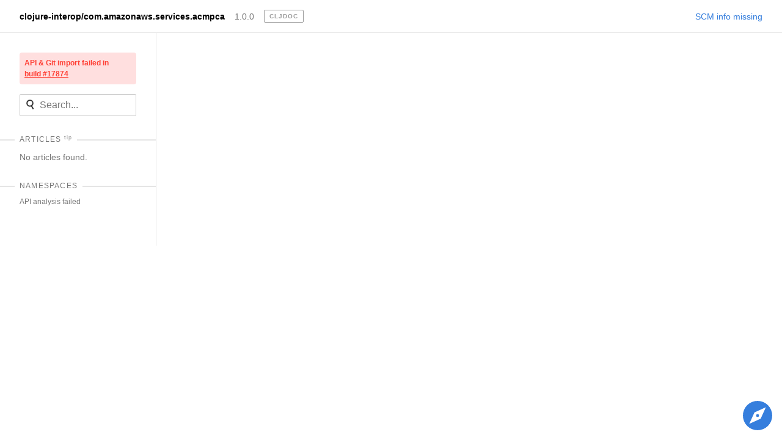

--- FILE ---
content_type: text/html
request_url: https://cljdoc.org/d/clojure-interop/com.amazonaws.services.acmpca/1.0.0
body_size: 2454
content:
<!DOCTYPE html>
<html><head><title>clojure-interop/com.amazonaws.services.acmpca 1.0.0</title><meta charset="utf-8"><meta content="clojure-interop/com.amazonaws.services.acmpca: Clojure to Java Interop Bindings for com.amazonaws.services.acmpca Documentation for clojure-interop/com.amazonaws.services.acmpca v1.0.0 on cljdoc." name="description"><meta content="clojure-interop/com.amazonaws.services.acmpca 1.0.0" itemprop="name"><meta content="clojure-interop/com.amazonaws.services.acmpca: Clojure to Java Interop Bindings for com.amazonaws.services.acmpca Documentation for clojure-interop/com.amazonaws.services.acmpca v1.0.0 on cljdoc." itemprop="description"><meta content="https://cljdoc.org/cljdoc-logo-square.X7GPIA6J.png" itemprop="image"><meta content="website" property="og:type"><meta content="clojure-interop/com.amazonaws.services.acmpca 1.0.0" property="og:title"><meta content="clojure-interop/com.amazonaws.services.acmpca: Clojure to Java Interop Bindings for com.amazonaws.services.acmpca Documentation for clojure-interop/com.amazonaws.services.acmpca v1.0.0 on cljdoc." property="og:description"><meta content="https://dynogee.com/gen?id=4j9ovv5ojagy8ik&amp;page-title=Clojure%20to%20Java%20Interop%20Bindings%20for%20com.amazonaws.services.acmpca&amp;project-name=clojure-interop%2Fcom.amazonaws.services.acmpca" property="og:image"><meta content="summary_large_image" name="twitter:card"><link href="/favicon.5FT6YZC2.ico" rel="icon" type="image/x-icon"><link href="/opensearch.xml" rel="search" title="cljdoc" type="application/opensearchdescription+xml"><meta content="width=device-width, initial-scale=1" name="viewport"><link href="/tachyons.WX2L3WJE.css" rel="stylesheet" type="text/css"><link href="/cljdoc.HXG2B7CJ.css" rel="stylesheet" type="text/css"></head><body><div class="sans-serif"><div class="flex flex-column fixed-ns bottom-0 left-0 right-0 top-0"><div class="fixed top-0 left-0 right-0 static-ns flex-shrink-0 z-3"><nav class="pv2 ph3 pv3-ns ph4-ns bb b--black-10 flex items-center bg-white"><a class="dib v-mid link dim black b f6 mr3" href="/d/clojure-interop/com.amazonaws.services.acmpca/1.0.0">clojure-interop/com.amazonaws.services.acmpca</a><a class="dib v-mid link dim gray f6 mr3" href="/versions/clojure-interop/com.amazonaws.services.acmpca">1.0.0</a><a href="/"><span class="link dib v-mid mr3 pv1 ph2 ba hover-blue br1 ttu b silver tracked" style="font-size:10px">cljdoc</span></a><div class="tr" style="flex-grow:1;"><form action="/api/request-build2" class="dn dib-ns mr3" method="POST"><input class="pa2 mr2 br2 ba outline-0 blue" name="project" type="hidden" value="clojure-interop/com.amazonaws.services.acmpca"><input class="pa2 mr2 br2 ba outline-0 blue" name="version" type="hidden" value="1.0.0"><input class="f7 white hover-near-white outline-0 bn bg-white" type="submit" value="rebuild"></form><a class="f6 link blue" href="https://github.com/cljdoc/cljdoc/blob/master/doc/userguide/for-library-authors.adoc#git-sources">SCM info missing</a></div></nav><div class="dn-ns" data-id="cljdoc-js--mobile-nav" id="db"></div></div><div class="bg-blue dn-ns pt4 tc" style="height:5.2rem;"><span class="b white mt3">Liking cljdoc? Tell your friends :D</span></div><div class="flex flex-row" style="min-height:0;"><nav class="js--main-sidebar w5 pa3 pa4-ns br b--black-10 db-ns dn overflow-y-scroll border-box flex-shrink-0"><a class="db mb3 pa2 bg-washed-red br2 f7 red b lh-copy link" href="/builds/17874">API &amp; Git import failed in <span class="underline nowrap">build #17874</span></a><div class="mb4"><div data-id="cljdoc-js--single-docset-search" data-searchset-url="/api/searchset/clojure-interop/com.amazonaws.services.acmpca/1.0.0"></div></div><div class="mb4 js--articles"><h4 class="relative ttu f7 fw5 mt1 mb2 tracked gray"><hr class="absolute left-0 right-0 nl3 nr3 nl4-ns nr4-ns b--solid b--black-10"><span class="relative nl2 nr2 ph2 bg-white"><span>Articles<sup class="ttl"><a data-id="cljdoc-js--articles-tip-toggler" href="#"><span class="link dib ml1 v-mid hover-blue ttl silver">tip</span></a></sup></span></span></h4><div class="dn" data-id="cljdoc-js--articles-tip"><div class="mb1 ba br3 silver b--blue bw1 db f6 w-100 pt1 pa1"><p class="ma1">No Git repository found for library.</p><p class="ma1"><a class="blue link" href="https://github.com/cljdoc/cljdoc/blob/master/doc/userguide/for-library-authors.adoc#git-sources">→ Git Sources docs</a></p></div></div><div class="mb4"><p class="f6 gray lh-title">No articles found.</p></div></div><div class="mb4"><h4 class="relative ttu f7 fw5 mt1 mb2 tracked gray"><hr class="absolute left-0 right-0 nl3 nr3 nl4-ns nr4-ns b--solid b--black-10"><span class="relative nl2 nr2 ph2 bg-white">Namespaces</span></h4><p class="f7 gray lh-title">API analysis failed</p></div></nav><div class="js--main-scroll-view db-ns ph3 pl5-ns pr4-ns flex-grow-1 overflow-y-scroll"></div><div><svg class="ma3 fixed right-0 bottom-0 pointer dn db-ns button" data-id="cljdoc-js--meta-icon" height="48" viewBox="0 0 20 20" width="48"><path d="M10 20a10 10 0 1 1 0-20 10 10 0 0 1 0 20zM7.88 7.88l-3.54 7.78 7.78-3.54 3.54-7.78-7.78 3.54zM10 11a1 1 0 1 1 0-2 1 1 0 0 1 0 2z"></path></svg><div class="ma3 pa3 ba br3 bw1 b--blue fixed right-0 bottom-0 bg-white dn" data-id="cljdoc-js--meta-dialog" style="width:20rem"><p class="ma0"><b>cljdoc</b> builds &amp; hosts documentation for Clojure/Script libraries</p><div class="mt3"><span class="tracked">Keyboard shortcuts</span><div class="overflow-auto"><table class="w-auto"><tbody class="lh-copy"><tr><td class="nowrap tl gray"><span><kbd class="dib mid-gray bw1 b--solid b--light-silver bg-light-gray br2 pv1 ph2 sans-serif lh-solid v-mid tc f6" data-id="cljdoc-js--modifier-key" style="cursor: default; min-width: 0.75rem;">Ctrl</kbd><span class="pa1 code">+</span><kbd class="dib mid-gray bw1 b--solid b--light-silver bg-light-gray br2 pv1 ph2 sans-serif lh-solid v-mid tc f6" style="cursor: default; min-width: 0.75rem;">k</kbd></span></td><td class="pl2 tl">Jump to recent docs</td></tr><tr><td class="nowrap tl gray"><span><kbd class="dib mid-gray bw1 b--solid b--light-silver bg-light-gray br2 pv1 ph2 sans-serif lh-solid v-mid tc f6" style="cursor: default; min-width: 0.75rem;">←</kbd></span></td><td class="pl2 tl">Move to previous article</td></tr><tr><td class="nowrap tl gray"><span><kbd class="dib mid-gray bw1 b--solid b--light-silver bg-light-gray br2 pv1 ph2 sans-serif lh-solid v-mid tc f6" style="cursor: default; min-width: 0.75rem;">→</kbd></span></td><td class="pl2 tl">Move to next article</td></tr><tr><td class="nowrap tl gray"><span><kbd class="dib mid-gray bw1 b--solid b--light-silver bg-light-gray br2 pv1 ph2 sans-serif lh-solid v-mid tc f6" data-id="cljdoc-js--modifier-key" style="cursor: default; min-width: 0.75rem;">Ctrl</kbd><span class="pa1 code">+</span><kbd class="dib mid-gray bw1 b--solid b--light-silver bg-light-gray br2 pv1 ph2 sans-serif lh-solid v-mid tc f6" style="cursor: default; min-width: 0.75rem;">/</kbd></span></td><td class="pl2 tl">Jump to the search field</td></tr></tbody></table></div></div><div class="mv3"><a class="di link white bg-blue ph2 pv1 br2 mt2 pointer hover-bg-dark-blue lh-copy db" href="https://github.com/cljdoc/cljdoc/issues">Raise an issue</a><a class="di link white bg-blue ph2 pv1 br2 mt2 pointer hover-bg-dark-blue lh-copy db" href="https://github.com/cljdoc/cljdoc">Browse cljdoc source</a><a class="di link white bg-blue ph2 pv1 br2 mt2 pointer hover-bg-dark-blue lh-copy db" href="https://clojurians.slack.com/messages/C8V0BQ0M6/">Chat on Slack</a></div><a class="link white bg-blue ph2 pv1 br2 pointer hover-bg-dark-blue fr f6 lh-copy" data-id="cljdoc-js--meta-close">× close</a></div></div></div></div></div><div data-id="cljdoc-switcher"></div><script src="/cljdoc.RC2NYKMF.js"></script><div><script src="https://cdn.jsdelivr.net/gh/highlightjs/cdn-release@11.11.1/build/highlight.min.js" type="text/javascript"></script><script src="https://cdn.jsdelivr.net/gh/highlightjs/cdn-release@11.11.1/build/languages/clojure.min.js" type="text/javascript"></script><script src="https://cdn.jsdelivr.net/gh/highlightjs/cdn-release@11.11.1/build/languages/clojure-repl.min.js" type="text/javascript"></script><script src="https://cdn.jsdelivr.net/gh/highlightjs/cdn-release@11.11.1/build/languages/asciidoc.min.js" type="text/javascript"></script><script src="https://cdn.jsdelivr.net/gh/highlightjs/cdn-release@11.11.1/build/languages/groovy.min.js" type="text/javascript"></script><script>hljs.configure({ignoreUnescapedHTML: true});
     hljs.addPlugin(copyButtonPlugin);
     hljs.addPlugin(mergeHTMLPlugin);
     hljs.registerAliases(['cljs','cljc','bb'], { languageName: 'clojure' });
     hljs.highlightAll();</script></div></body></html>

--- FILE ---
content_type: text/css
request_url: https://cljdoc.org/cljdoc.HXG2B7CJ.css
body_size: 2664
content:
code,pre{font-family:SFMono-Regular,Consolas,Liberation Mono,Menlo,Courier,monospace}svg.button{fill:#357edd}svg.button:hover{fill:#00449e}.f7{font-size:12px}.plaintext{white-space:pre;font-family:SFMono-Regular,Consolas,Liberation Mono,Menlo,Courier,monospace}.cljdoc-markup a{text-decoration:none;color:#357edd}.cljdoc-markup a:hover{text-decoration:underline}.cljdoc-markup hr{height:.25em;padding:0;margin:24px 0;background-color:#e1e4e8;border:0}.markdown>p:first-child{margin-top:0}.markdown a.md-anchor{color:#000}.markdown li+li{margin-top:.25em}.markdown img[align=right]{padding-left:20px}.markdown pre,.literalblock>.content>pre,.asciidoc .listingblock>.content>pre{padding:1rem;background-color:#f6f8fa;border-radius:3px;font-size:.875rem;overflow-x:auto}.markdown code,.asciidoc :not(.highlight)>code{padding:.2em .4em;margin:0;font-size:85%;background-color:#1b1f230d;border-radius:3px}.markdown pre code{padding:0;font-size:100%;background-color:transparent}.asciidoc :not(pre).nobreak{word-wrap:normal}.asciidoc :not(pre).nowrap{white-space:nowrap}.asciidoc :not(pre).pre-wrap{white-space:pre-wrap}.asciidoc pre code,.asciidoc pre pre{color:inherit;font-size:inherit;line-height:inherit}.asciidoc pre>code{display:block}.asciidoc pre.nowrap,.asciidoc pre.nowrap pre{white-space:pre;word-wrap:normal}.cljdoc-markup blockquote{margin:0;padding:0 1em;color:#6a737d;border-left:.25em solid #dfe2e5;width:fit-content}.cljdoc-markup table{border-spacing:0;border-collapse:collapse}.cljdoc-markup table thead,.cljdoc-markup table tfoot{background:#00000006}.asciidoc table{margin-bottom:1.25em}.asciidoc table,.asciidoc table th,.asciidoc table tr,.asciidoc table td{border:0 solid rgba(0,0,0,.15)}.markdown table th,.markdown table td{border:1px solid rgba(0,0,0,.15);padding:6px 13px}.asciidoc .stretch{width:100%}.asciidoc p,.asciidoc th,.asciidoc td{margin:0;padding:0}.asciidoc p{margin-bottom:1.25rem}.asciidoc .subheader,.asciidoc .admonitionblock td.content>.title,.asciidoc .audioblock>.title,.asciidoc .exampleblock>.title,.asciidoc .imageblock>.title,.asciidoc .listingblock>.title,.asciidoc .literalblock>.title,.asciidoc .stemblock>.title,.asciidoc .openblock>.title,.asciidoc .paragraph>.title,.asciidoc .quoteblock>.title,.asciidoc table.tableblock>.title,.asciidoc .verseblock>.title,.asciidoc .videoblock>.title,.asciidoc .dlist>.title,.asciidoc .olist>.title,.asciidoc .ulist>.title,.asciidoc .qlist>.title,.asciidoc .hdlist>.title{line-height:1.45;color:#333;font-weight:400;font-style:italic;margin-top:0;margin-bottom:.25em}.asciidoc .audioblock,.asciidoc .imageblock,.asciidoc .literalblock,.asciidoc .listingblock,.asciidoc .stemblock,.asciidoc .videoblock{margin-bottom:1.25em}.asciidoc .ulist li p,.asciidoc .qlist li p,.asciidoc .olist li p{margin-bottom:.2em}.cljdoc-article dl dt{margin-bottom:.3125em;font-weight:700}.cljdoc-article dl dd{margin-bottom:1.25em;margin-left:1.125em}.asciidoc td.hdlist1,.asciidoc td.hdlist2{vertical-align:top;padding:0 .625em}.asciidoc td.hdlist1{font-weight:700;padding-bottom:1.25em}.asciidoc td.hdlist2{word-wrap:anywhere}.asciidoc .verseblock,.asciidoc .quoteblock{width:fit-content;margin-bottom:1.25em}.asciidoc .verseblock div>.paragraph:last-child p,.asciidoc .quoteblock blockquote>.paragraph:last-child p{margin-bottom:.2em}.asciidoc .verseblock .attribution,.asciidoc .quoteblock .attribution{margin-top:0;margin-right:1em;text-align:right;font-size:1rem;line-height:1.45;font-style:italic;color:#555}.asciidoc .quoteblock .attribution br,.asciidoc .verseblock .attribution br{display:none}.asciidoc .quoteblock .attribution cite,.asciidoc .verseblock .attribution cite{display:block;color:#777}.asciidoc table thead tr th,.asciidoc table thead tr td,.asciidoc table tfoot tr th,.asciidoc table tfoot tr td{padding:.5em .625em .625em;font-size:inherit;color:#000c;text-align:left}.asciidoc table tr th,.asciidoc table tr td{padding:.5625em .625em;font-size:inherit;color:#000c}.asciidoc table.tableblock.fit-content>caption.title{white-space:nowrap;width:0}.asciidoc p.tableblock:last-child{margin-bottom:0}.asciidoc td.tableblock>.content{margin-bottom:1.25em;word-wrap:anywhere}.asciidoc td.tableblock>.content>:last-child{margin-bottom:-1.25em}.asciidoc table.grid-all>*>tr>*{border-width:1px}.asciidoc table.grid-cols>*>tr>*{border-width:0 1px}.asciidoc table.grid-rows>*>tr>*{border-width:1px 0}.asciidoc table.frame-all{border-width:1px}.asciidoc table.frame-ends{border-width:1px 0}.asciidoc table.frame-sides{border-width:0 1px}.asciidoc table.frame-none>colgroup+*>:first-child>*,table.frame-sides>colgroup+*>:first-child>*{border-top-width:0}.asciidoc table.frame-none>:last-child>:last-child>*,.asciidoc table.frame-sides>:last-child>:last-child>*{border-bottom-width:0}.asciidoc table.frame-none>*>tr>:first-child,.asciidoc table.frame-ends>*>tr>:first-child{border-left-width:0}.asciidoc table.frame-none>*>tr>:last-child,.asciidoc table.frame-ends>*>tr>:last-child{border-right-width:0}.asciidoc th.halign-left,.asciidoc td.halign-left{text-align:left}.asciidoc th.halign-right,.asciidoc td.halign-right{text-align:right}.asciidoc th.halign-center,.asciidoc td.halign-center{text-align:center}.asciidoc th.valign-top,.asciidoc td.valign-top{vertical-align:top}.asciidoc th.valign-bottom,.asciidoc td.valign-bottom{vertical-align:bottom}.asciidoc th.valign-middle,.asciidoc td.valign-middle{vertical-align:middle}.asciidoc table thead th,.asciidoc table tfoot th{font-weight:700}.asciidoc tbody tr th,.asciidoc tbody tr th p,.asciidoc tfoot tr th,.asciidoc tfoot tr th p{color:#000c;font-weight:700}.asciidoc p.tableblock>code:only-child{background:none;padding:0}.asciidoc p.tableblock{font-size:1em}.asciidoc h1 a,.asciidoc h2 a,.asciidoc h3 a,.asciidoc h4 a,.asciidoc h5 a,.asciidoc h6 a{color:#000}.asciidoc #toctitle{font-size:1.5em;font-weight:bolder;box-sizing:border-box;line-height:1.5;font-family:-apple-system,BlinkMacSystemFont,avenir next,avenir,helvetica neue,helvetica,ubuntu,roboto,noto,segoe ui,arial,sans-serif}.markdown .markdown-alert,.asciidoc .admonitionblock{padding:1rem;border-radius:3px;border-left:3px solid;margin-bottom:1.25em}.markdown .markdown-alert{color:#000c}.markdown .markdown-alert>:nth-child(2){margin-top:0}.markdown .markdown-alert>:last-child{margin-bottom:0}.asciidoc .admonitionblock table{margin:0}.asciidoc .admonitionblock .icon{display:block;font-size:.8rem}.asciidoc .admonitionblock .icon i{text-transform:uppercase;color:#777;font-weight:600;font-style:normal;height:1em}.asciidoc .admonitionblock .icon i:after{content:attr(title)}.asciidoc .admonitionblock table tr td{padding:1px}.asciidoc .admonitionblock .content{display:block}.markdown .markdown-alert-title{text-transform:uppercase;font-weight:600;font-size:.8rem;margin:0}.asciidoc .admonitionblock.important .icon i:after,.markdown .markdown-alert-important .markdown-alert-title{color:#762a55}.asciidoc .admonitionblock.important,.markdown .markdown-alert-important{background-color:#f8cfe8;border-color:#c783aa}.asciidoc .admonitionblock.warning .icon i:after,.markdown .markdown-alert-warning .markdown-alert-title{color:#8f0000}.asciidoc .admonitionblock.warning,.markdown .markdown-alert-warning{background-color:#ffdfdf;border-color:#ff725c}.asciidoc .admonitionblock.caution .icon i:after,.markdown .markdown-alert-caution .markdown-alert-title{color:#937d00}.asciidoc .admonitionblock.caution,.markdown .markdown-alert-caution{background-color:#fffceb;border-color:gold}.asciidoc .admonitionblock.note .icon i:after,.markdown .markdown-alert-note .markdown-alert-title{color:#00568a}.asciidoc .admonitionblock.note,.markdown .markdown-alert-note{background-color:#cdecff;border-color:#357edd}.asciidoc .admonitionblock.tip .icon i:after,.markdown .markdown-alert-tip .markdown-alert-title{color:#0c8657}.asciidoc .admonitionblock.tip,.markdown .markdown-alert-tip{background-color:#e8fdf5;border-color:#19a974}.asciidoc .literalblock+.colist,.listingblock+.colist{margin-top:-.5em}.asciidoc .colist td:not([class]):first-child{padding:.4em .75em 0;line-height:1;vertical-align:top}.asciidoc .colist td:not([class]):first-child img{max-width:none}.asciidoc .colist td:not([class]):last-child{padding:.25em 0}.asciidoc .conum[data-value]{display:inline-block;color:#fff!important;background:#000c;border-radius:50%;text-align:center;font-size:.75em;width:1.67em;height:1.67em;line-height:1.67em;font-family:SFMono-Regular,Consolas,Liberation Mono,Menlo,Courier,monospace;font-style:normal;font-weight:700}.asciidoc .conum[data-value] *{color:#fff!important}.asciidoc .conum[data-value]+b{display:none}.asciidoc .conum[data-value]:after{content:attr(data-value)}.asciidoc pre .conum[data-value]{position:relative;top:-.125em}.asciidoc b.conum *{color:inherit!important}.asciidoc .conum:not([data-value]):empty{display:none}.asciidoc .sidebarblock{border:1px solid #ccc;color:#777;margin-bottom:1.25em;padding:.75em;background:#f4f4f4;border-radius:4px}.asciidoc .exampleblock>.content{background-color:#fff;border:1px solid #ccc;margin-bottom:1.25em;padding:.75em;border-radius:4px}.asciidoc .sidebarblock>:first-child,.asciidoc .exampleblock>.content>:first-child{margin-top:0}.asciidoc .sidebarblock>:last-child,.asciidoc .exampleblock>.content>:first-child{margin-bottom:0}.asciidoc .sidebarblock>.content>.title{font-size:1.25rem;margin-top:0;margin-bottom:.25em}.asciidoc .exampleblock>.content>:last-child>:last-child,.asciidoc .exampleblock>.content .olist>ol>li:last-child>:last-child,.asciidoc .exampleblock>.content .ulist>ul>li:last-child>:last-child,.asciidoc .exampleblock>.content .qlist>ol>li:last-child>:last-child,.asciidoc .sidebarblock>.content>:last-child>:last-child,.asciidoc .sidebarblock>.content .olist>ol>li:last-child>:last-child,.asciidoc .sidebarblock>.content .ulist>ul>li:last-child>:last-child,.asciidoc .sidebarblock>.content .qlist>ol>li:last-child>:last-child{margin-bottom:0}.cljdoc-markup kbd{display:inline-block;color:#555;font-size:.875rem;background:#f7f7f7;border:1px solid #ccc;border-radius:3px;margin:0 .15em;padding:.2em .5em;vertical-align:middle;position:relative;top:-.1em;white-space:nowrap}.asciidoc .keyseq{color:#777}.asciidoc .keyseq kbd:first-child{margin-left:0}.asciidoc .keyseq kbd:last-child{margin-right:0}.asciidoc .menuseq,.asciidoc .menuref{color:#000;font-weight:700}.asciidoc .menuseq b:not(.caret){font-weight:inherit}.asciidoc .menuseq{word-spacing:-.02em}.asciidoc .menuseq i.caret:before{font-weight:700;text-align:center;width:.45em;font-style:normal;content:">"}.asciidoc b.button:before,.asciidoc b.button:after{position:relative;top:-1px;font-weight:400}.asciidoc b.button:before{content:"[";padding:0 3px 0 2px}.asciidoc b.button:after{content:"]";padding:0 2px 0 3px}.def-item.scroll-indicator{position:relative}.def-item.scroll-indicator:before{border-left:2px solid rgb(53,126,221);content:" ";position:absolute;top:0;bottom:0;left:-2rem}.hljs{display:block;color:#333;overflow-x:auto}.hljs-comment,.hljs-meta{color:#969896}.hljs-string,.hljs-variable,.hljs-template-variable,.hljs-strong,.hljs-emphasis,.hljs-quote{color:#df5000}.hljs-keyword,.hljs-selector-tag,.hljs-type{color:#a71d5d}.hljs-literal,.hljs-symbol,.hljs-bullet,.hljs-attribute{color:#0086b3}.hljs-section,.hljs-name{color:#63a35c}.hljs-tag{color:#333}.hljs-title,.hljs-attr,.hljs-selector-id,.hljs-selector-class,.hljs-selector-attr,.hljs-selector-pseudo{color:#795da3}.hljs-addition{color:#55a532;background-color:#eaffea}.hljs-deletion{color:#bd2c00;background-color:#ffecec}.hljs-link{text-decoration:underline}.hljs-copy-wrapper{position:relative}.hljs-copy-wrapper:hover .hljs-copy-button{visibility:visible}.hljs-copy-button{position:absolute;top:1em;right:1em;width:2rem;height:2rem;color:#999;border-radius:.25rem;border:1px solid #999;background-color:#f6f8fa;background-image:url(https://microicon-clone.vercel.app/content_paste/999);background-repeat:no-repeat;background-position:center;visibility:hidden}.hljs-copy-button:hover,hljs-copy-button:focus{border-color:#357edd;background-image:url(https://microicon-clone.vercel.app/content_paste/357edd)}.hljs-copy-button[data-copied=false]{text-indent:-9999px}.hljs-copy-button[data-copied=true]{text-indent:0px;width:auto;background-image:none}
/*# sourceMappingURL=cljdoc.HXG2B7CJ.css.map */


--- FILE ---
content_type: application/javascript; charset=utf-8
request_url: https://cdn.jsdelivr.net/gh/highlightjs/cdn-release@11.11.1/build/languages/groovy.min.js
body_size: 185
content:
/*! `groovy` grammar compiled for Highlight.js 11.11.1 */
(()=>{var e=(()=>{"use strict";function e(e,a={}){return a.variants=e,a}
return a=>{
const n=a.regex,t="[A-Za-z0-9_$]+",r=e([a.C_LINE_COMMENT_MODE,a.C_BLOCK_COMMENT_MODE,a.COMMENT("/\\*\\*","\\*/",{
relevance:0,contains:[{begin:/\w+@/,relevance:0},{className:"doctag",
begin:"@[A-Za-z]+"}]})]),s={className:"regexp",begin:/~?\/[^\/\n]+\//,
contains:[a.BACKSLASH_ESCAPE]
},i=e([a.BINARY_NUMBER_MODE,a.C_NUMBER_MODE]),l=e([{begin:/"""/,end:/"""/},{
begin:/'''/,end:/'''/},{begin:"\\$/",end:"/\\$",relevance:10
},a.APOS_STRING_MODE,a.QUOTE_STRING_MODE],{className:"string"}),c={
match:[/(class|interface|trait|enum|record|extends|implements)/,/\s+/,a.UNDERSCORE_IDENT_RE],
scope:{1:"keyword",3:"title.class"}};return{name:"Groovy",keywords:{
"variable.language":"this super",literal:"true false null",
type:["byte","short","char","int","long","boolean","float","double","void"],
keyword:["def","as","in","assert","trait","abstract","static","volatile","transient","public","private","protected","synchronized","final","class","interface","enum","if","else","for","while","switch","case","break","default","continue","throw","throws","try","catch","finally","implements","extends","new","import","package","return","instanceof","var"]
},contains:[a.SHEBANG({binary:"groovy",relevance:10}),r,l,s,i,c,{
className:"meta",begin:"@[A-Za-z]+",relevance:0},{className:"attr",
begin:t+"[ \t]*:",relevance:0},{begin:/\?/,end:/:/,relevance:0,
contains:[r,l,s,i,"self"]},{className:"symbol",
begin:"^[ \t]*"+n.lookahead(t+":"),excludeBegin:!0,end:t+":",relevance:0}],
illegal:/#|<\//}}})();hljs.registerLanguage("groovy",e)})();